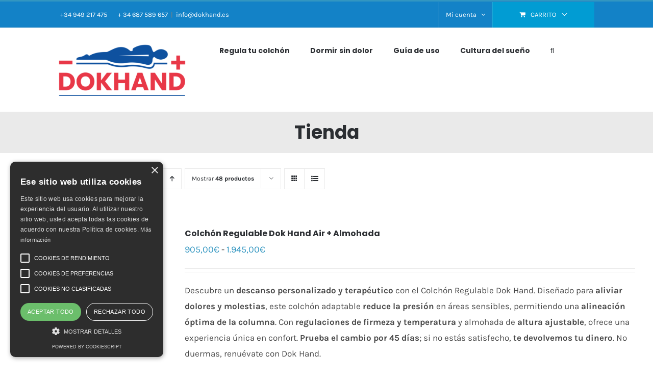

--- FILE ---
content_type: text/css
request_url: https://dokhand.com/wp-content/themes/Avada-Child-Theme/style.css?ver=6.9
body_size: 761
content:
/*

Theme Name: Avada Child

Description: Child theme for Avada theme

Author: ThemeFusion

Author URI: https://theme-fusion.com

Template: Avada

Version: 1.0.0

Text Domain:  Avada

*/

.topedit .right{
	text-align: right;
}

.input-form-cupon{
 max-width: 70%;
}

.encabezado-cupon{
	color: #427ed1 !important;
}

.parrafo-cupon{
	color: #427ed1;
	font-weight: 600;
}

.parrafo-cupon .wpcf7-checkbox span{
	margin: 0;
}

.parrafo-cupon .wpcf7-checkbox span input{
	margin: 0;
}

.product-form-hidden {
    display:none;
}

.descuento{
	color: red;
	font-size: 22px;
}

.plazos{
	display: block;
	color:green;
}

.price, .amount{
	font-size: 18px !important;
}

.formulario_adicional select{
	width: 100%;
}

.pagina_checkout input{
	height: 30px !important;
}

.pagina_checkout .col-1 p{
	margin: 0 !important;
	padding: 5px 0 !important;
	font-size: 14px !important;
}

.pagina_checkout h3{
	font-size: 16px !important;
	text-transform: uppercase;
	margin-bottom: 15px !important;
}


.pagina_checkout .col-2 dl{
	font-size: 14px;
	line-height: 20px;
}

.checkout .payment_methods li{
	margin-bottom: 0px !important;
}

.checkout .payment_methods{
	margin-top: 15px !important;
}


.col-1{
	width: 30% !important;
}

.col-2{
	width: 66% !important;
}

form.checkout label{
	margin-bottom: 0px !important
}

.checkout .payment_methods .payment_box{
	clear: both;
	padding: 0px 20px !important;
	margin-top: 0px !important;
}


.woocommerce-info, .woocommerce-message{
	padding: 5px 0 5px 16px !important;
	margin-bottom: 15px !important;
}

.checkout .shop_table tfoot td, .checkout .shop_table tfoot th{
	padding-bottom: 10px !important;
}

.shop_table{
	line-height: 20px;
}


#payment{
	border-top: 1px solid #eaeaea !important;
}

#wrapper > header:nth-child(4){
	display:none !important;
}

.amp-logo {
    margin-top: 30px!important;
}
.h-logo {
    margin-top: 30px!important;
}

#wrapper > header:nth-child(2) > div.fusion-header-v2.fusion-logo-alignment.fusion-logo-left.fusion-sticky-menu-.fusion-sticky-logo-.fusion-mobile-logo-1.fusion-mobile-menu-design-modern > div.fusion-secondary-header > div > div.fusion-alignleft > div > span.fusion-contact-info-email-address > a, .fusion-secondary-header a{
	color:#fff !important;
}

.dashicons, .dashicons-before:before{
	width: auto !important;
}

--- FILE ---
content_type: application/javascript
request_url: https://dokhand.com/wp-content/themes/Avada-Child-Theme/js/custom.js?ver=1.1
body_size: 609
content:

jQuery( document ).ready(function() {
    //jQuery( "<div class='botonera-wrapper'><a class='botonera-ancla' target='_self' href='#ancla3210'><i class='fa fontawesome-icon fa-info circle-yes' style='border-color:#3296c1;background-color:#3296c1;font-size:15.84px;line-height:31.68px;height:31.68px;width:31.68px;margin-right:9px;color:#ffffff;'></i><span class='fusion-button-text'>Ver detalles del producto</span></a></div>" ).appendTo( ".single-product .woocommerce-product-gallery" );
    //jQuery( ".avada-single-product-gallery-wrapper" ).append( '<div style="text-align:center;"><button id="preguntanos" style="margin-top:10px; background: #427ed1; text-transform: uppercase; color: #ffffff; border-width: 0px; border-style: solid; border-color: #ffffff; border-radius: 25px; cursor:pointer;padding:10px;font-weight:600;" class="popmake-form" role="button">¿Dudas? Haga una pregunta sobre el producto</button></div>' );
    /*
   jQuery('#botonera-ancla').click(function(){
    jQuery('html, body').animate({
        scrollTop: jQuery( jQuery(this).attr('href') ).offset().top
    }, 500);
    
    return false;
    });
    */
    
    jQuery( document ).ready(function() {
        // Handler for .ready() called.
        jQuery("[id*='Btn']").stop(true).on('click',function(e){e.preventDefault();jQuery(this).scrolld();});
    });
    
});


--- FILE ---
content_type: application/javascript
request_url: https://dokhand.com/assets/js/jquery.smoothAnchors.js
body_size: 396
content:
(function($){
	
	$.extend({
			 
		smoothAnchors : function(speed, easing, redirect){
				
			speed = speed || "fast";
			easing = easing || null;
			redirect = (redirect === true || redirect == null) ? true : false;
			
			$("a").each(function(i){
							
				var url = $(this).attr("href");
				
				if(url){
					if(url.indexOf("#") != -1 && url.indexOf("#") == 0){
		
						var aParts = url.split("#",2);
						var anchor = $("a[name='"+aParts[1]+"']");
						
						if(anchor){
																					
							$(this).click(function(){
												   
								if($(document).height()-anchor.offset().top >= $(window).height()
								 || anchor.offset().top > $(window).height()
								 || $(document).width()-anchor.offset().left >= $(window).width()
								 || anchor.offset().left > $(window).width()){
												   
									$('html, body').animate({
										scrollTop: anchor.offset().top,
										scrollLeft: anchor.offset().left
									}, speed, easing, function(){
										if(redirect){ 
											window.location = url 
										}
									});
								
								}
								
								return false;
																
							});
						}
					
					}
					
				}
				
			});
			
		}
	
	});
	
})(jQuery);

--- FILE ---
content_type: application/javascript
request_url: https://dokhand.com/wp-content/themes/Avada-Child-Theme/js/scrolld.js?ver=1.1
body_size: 2713
content:
(function ($) {$.fn.scrolld = function (options) {
        var scrolldCustom = 0;
        var scrolldNavBar = '';
        var scrolldMobileNavBar = '';
        var $win = $(window); var doc = document; var y = $win.scrollTop(); var h = $win.height(); var x = $win.width(); var htmlBody = $("html, body"); classList = []; $win.scroll(function (a) { y = $win.scrollTop(); a.stopImmediatePropagation(); return false }); $win.resize(function (a) { h = $win.height(); x = $win.width(); a.stopImmediatePropagation(); return false }); jQuery.easing.jswing = jQuery.easing.swing; jQuery.extend(jQuery.easing, { def: "easeOutQuad", swing: function (e, f, a, i, g) { return jQuery.easing[jQuery.easing.def](e, f, a, i, g) }, easeInQuad: function (e, f, a, i, g) { return i * (f /= g) * f + a }, easeOutQuad: function (e, f, a, i, g) { return -i * (f /= g) * (f - 2) + a }, easeInOutQuad: function (e, f, a, i, g) { if ((f /= g / 2) < 1) { return i / 2 * f * f + a } return -i / 2 * ((--f) * (f - 2) - 1) + a }, easeInCubic: function (e, f, a, i, g) { return i * (f /= g) * f * f + a }, easeOutCubic: function (e, f, a, i, g) { return i * ((f = f / g - 1) * f * f + 1) + a }, easeInOutCubic: function (e, f, a, i, g) { if ((f /= g / 2) < 1) { return i / 2 * f * f * f + a } return i / 2 * ((f -= 2) * f * f + 2) + a }, easeInQuart: function (e, f, a, i, g) { return i * (f /= g) * f * f * f + a }, easeOutQuart: function (e, f, a, i, g) { return -i * ((f = f / g - 1) * f * f * f - 1) + a }, easeInOutQuart: function (e, f, a, i, g) { if ((f /= g / 2) < 1) { return i / 2 * f * f * f * f + a } return -i / 2 * ((f -= 2) * f * f * f - 2) + a }, easeInQuint: function (e, f, a, i, g) { return i * (f /= g) * f * f * f * f + a }, easeOutQuint: function (e, f, a, i, g) { return i * ((f = f / g - 1) * f * f * f * f + 1) + a }, easeInOutQuint: function (e, f, a, i, g) { if ((f /= g / 2) < 1) { return i / 2 * f * f * f * f * f + a } return i / 2 * ((f -= 2) * f * f * f * f + 2) + a }, easeInSine: function (e, f, a, i, g) { return -i * Math.cos(f / g * (Math.PI / 2)) + i + a }, easeOutSine: function (e, f, a, i, g) { return i * Math.sin(f / g * (Math.PI / 2)) + a }, easeInOutSine: function (e, f, a, i, g) { return -i / 2 * (Math.cos(Math.PI * f / g) - 1) + a }, easeInExpo: function (e, f, a, i, g) { return (f == 0) ? a : i * Math.pow(2, 10 * (f / g - 1)) + a }, easeOutExpo: function (e, f, a, i, g) { return (f == g) ? a + i : i * (-Math.pow(2, -10 * f / g) + 1) + a }, easeInOutExpo: function (e, f, a, i, g) { if (f == 0) { return a } if (f == g) { return a + i } if ((f /= g / 2) < 1) { return i / 2 * Math.pow(2, 10 * (f - 1)) + a } return i / 2 * (-Math.pow(2, -10 * --f) + 2) + a }, easeInCirc: function (e, f, a, i, g) { return -i * (Math.sqrt(1 - (f /= g) * f) - 1) + a }, easeOutCirc: function (e, f, a, i, g) { return i * Math.sqrt(1 - (f = f / g - 1) * f) + a }, easeInOutCirc: function (e, f, a, i, g) { if ((f /= g / 2) < 1) { return -i / 2 * (Math.sqrt(1 - f * f) - 1) + a } return i / 2 * (Math.sqrt(1 - (f -= 2) * f) + 1) + a }, easeInElastic: function (f, i, e, m, l) { var j = 1.70158; var k = 0; var g = m; if (i == 0) { return e } if ((i /= l) == 1) { return e + m } if (!k) { k = l * 0.3 } if (g < Math.abs(m)) { g = m; var j = k / 4 } else { var j = k / (2 * Math.PI) * Math.asin(m / g) } return -(g * Math.pow(2, 10 * (i -= 1)) * Math.sin((i * l - j) * (2 * Math.PI) / k)) + e }, easeOutElastic: function (f, i, e, m, l) { var j = 1.70158; var k = 0; var g = m; if (i == 0) { return e } if ((i /= l) == 1) { return e + m } if (!k) { k = l * 0.3 } if (g < Math.abs(m)) { g = m; var j = k / 4 } else { var j = k / (2 * Math.PI) * Math.asin(m / g) } return g * Math.pow(2, -10 * i) * Math.sin((i * l - j) * (2 * Math.PI) / k) + m + e }, easeInOutElastic: function (f, i, e, m, l) { var j = 1.70158; var k = 0; var g = m; if (i == 0) { return e } if ((i /= l / 2) == 2) { return e + m } if (!k) { k = l * (0.3 * 1.5) } if (g < Math.abs(m)) { g = m; var j = k / 4 } else { var j = k / (2 * Math.PI) * Math.asin(m / g) } if (i < 1) { return -0.5 * (g * Math.pow(2, 10 * (i -= 1)) * Math.sin((i * l - j) * (2 * Math.PI) / k)) + e } return g * Math.pow(2, -10 * (i -= 1)) * Math.sin((i * l - j) * (2 * Math.PI) / k) * 0.5 + m + e }, easeInBack: function (e, f, a, j, i, g) { if (g == undefined) { g = 1.70158 } return j * (f /= i) * f * ((g + 1) * f - g) + a }, easeOutBack: function (e, f, a, j, i, g) { if (g == undefined) { g = 1.70158 } return j * ((f = f / i - 1) * f * ((g + 1) * f + g) + 1) + a }, easeInOutBack: function (e, f, a, j, i, g) { if (g == undefined) { g = 1.70158 } if ((f /= i / 2) < 1) { return j / 2 * (f * f * (((g *= (1.525)) + 1) * f - g)) + a } return j / 2 * ((f -= 2) * f * (((g *= (1.525)) + 1) * f + g) + 2) + a }, easeInBounce: function (e, f, a, i, g) { return i - jQuery.easing.easeOutBounce(e, g - f, 0, i, g) + a }, easeOutBounce: function (e, f, a, i, g) { if ((f /= g) < (1 / 2.75)) { return i * (7.5625 * f * f) + a } else { if (f < (2 / 2.75)) { return i * (7.5625 * (f -= (1.5 / 2.75)) * f + 0.75) + a } else { if (f < (2.5 / 2.75)) { return i * (7.5625 * (f -= (2.25 / 2.75)) * f + 0.9375) + a } else { return i * (7.5625 * (f -= (2.625 / 2.75)) * f + 0.984375) + a } } } }, easeInOutBounce: function (e, f, a, i, g) { if (f < g / 2) { return jQuery.easing.easeInBounce(e, f * 2, 0, i, g) * 0.5 + a } return jQuery.easing.easeOutBounce(e, f * 2 - g, 0, i, g) * 0.5 + i * 0.5 + a }, scrolldEasing1: function (f, g, e, k, j) { var i = (g /= j) * g; var a = i * g; return e + k * (-3.6 * a * i + 4.3 * i * i + 0.2 * a + 0.1 * i) }, scrolldEasing2: function (f, g, e, k, j) { var i = (g /= j) * g; var a = i * g; return e + k * (18.9925 * a * i + -45.23 * i * i + 40.28 * a + -19.89 * i + 6.8475 * g) }, scrolldEasing3: function (e, f, a, i, g) { if ((f /= g) < (1.25 / 3)) { return i * (9.5625 * f * f) + a } else { if (f < (2.25 / 3)) { return i * (8.5625 * (f -= (1.5 / 2.75)) * f + 0.85) + a } else { if (f < (2.75 / 3)) { return i * (7.5625 * (f -= (2.25 / 2.75)) * f + 0.9375) + a } else { return i * (5.5625 * (f -= (2.625 / 2.75)) * f + 1) + a } } } } }); var speed1 = 100; var speed2 = 200; var speed3 = 300; var speed4 = 400; var speed5 = 500; var speed6 = 600; var speed7 = 700; var speed8 = 800; var speed9 = 900; var speed10 = 1000; var speed11 = 1100; var speed12 = 1200; var speed13 = 1300; var speed14 = 1400; var speed15 = 1500; var speed16 = 1600; var speed17 = 1700; var speed18 = 1800; var speed19 = 1900; var speed20 = 2000; var speedX = 3000; var idScroll = $(this).attr("id"); var scrolldFixed = $("#" + scrolldNavBar).outerHeight(); var scrolldMobileFixed = $("#" + scrolldMobileNavBar).outerHeight(); var idScrollElement = $("#" + idScroll); var idScrollString = idScroll.substr(0, idScroll.length - 3); var idScrollDiv = document.getElementById(idScrollString).id; var idScrollDivElement = $("#" + idScrollDiv); var offsetDivElementTop = Math.round(idScrollDivElement.offset().top); var idScrollDivElementHeight = Math.round(idScrollDivElement.height()); var scrolldTop = offsetDivElementTop + scrolldCustom; var scrolldTopFixed = Math.round(offsetDivElementTop - scrolldFixed) + scrolldCustom; var scrolldPre = offsetDivElementTop - Math.round(h / 15) + scrolldCustom; var scrolldPreFixed = offsetDivElementTop - scrolldFixed - Math.round(h / 20) + scrolldCustom; var scrolldCenter = offsetDivElementTop - Math.round(h / 2 - idScrollDivElementHeight / 2); var scrolldMobileTopFixed = Math.round(offsetDivElementTop - scrolldMobileFixed) + scrolldCustom; var scrolldMobilePreFixed = offsetDivElementTop - scrolldMobileFixed - Math.round(h / 20) + scrolldCustom; var scrolldDistance = scrolldTop; var scrolldDistanceMin = scrolldTop; var scrolldSpeed = speed15; var scrolldEasing = "scrolldEasing1"; var scrolldFixed = true; var scrolldMobile = true; var scrolldMobileWidth = 979; var scrolldMobileDistance = scrolldTop; var scrolldMobileDistanceMin = scrolldTop; var scrolldMobileSpeed = speed15; var scrolldMobileEasing = "scrolldEasing1"; var scrolldMobileFixed = true;
        
        var defaults = {
            scrolldDistance: scrolldPre,
            scrolldDistanceMin: scrolldPre,
            scrolldSpeed: speed11,
            scrolldEasing: 'scrolldEasing1',
            scrolldFixed: 'true',
            scrolldMobile: 'true',
            scrolldMobileWidth: 979,
            scrolldMobileDistance: scrolldPre,
            scrolldMobileDistanceMin: scrolldPre,
            scrolldMobileSpeed: speed11,
            scrolldMobileEasing: 'scrolldEasing1',
            scrolldMobileFixed: 'true'
        },
        settings = $.extend({}, defaults, options); this.each(function () { if ($(this).attr("id") != "") { var d = $(this); if (settings.scrolldDistance) { scrolldDistance = settings.scrolldDistance } if (settings.scrolldDistanceMin) { scrolldDistanceMin = settings.scrolldDistanceMin } if (settings.scrolldSpeed) { scrolldSpeed = settings.scrolldSpeed } if (settings.scrolldEasing) { scrolldEasing = settings.scrolldEasing } if (settings.scrolldFixed === "false") { scrolldFixed = false } if (settings.scrolldMobile === "false") { scrolldMobile = false } if (settings.scrolldMobileWidth) { scrolldMobileWidth = settings.scrolldMobileWidth } if (settings.scrolldMobileDistance) { scrolldMobileDistance = settings.scrolldMobileDistance } if (settings.scrolldMobileDistanceMin) { scrolldMobileDistanceMin = settings.scrolldMobileDistanceMin } if (settings.scrolldMobileSpeed) { scrolldMobileSpeed = settings.scrolldMobileSpeed } if (settings.scrolldMobileEasing) { scrolldMobileEasing = settings.scrolldMobileEasing } if (settings.scrolldMobileFixed === "false") { scrolldMobileFixed = false } if (this.className != "") { var c = (this.className || "").split(/\s+/); $.each(c, function (f, e) { if ($.inArray(e, classList) == -1) { classList.push(e) } }); easings = { linear: "linear", swing: "swing", jswing: "jswing", easeInQuad: "easeInQuad", easeOutQuad: "easeOutQuad", easeInOutQuad: "easeInOutQuad", easeInCubic: "easeInCubic", easeOutCubic: "easeOutCubic", easeInOutCubic: "easeInOutCubic", easeInQuart: "easeInQuart", easeOutQuart: "easeOutQuart", easeInOutQuart: "easeInOutQuart", easeInQuint: "easeInQuint", easeOutQuint: "easeOutQuint", easeInOutQuint: "easeInOutQuint", easeInSine: "easeInSine", easeOutSine: "easeOutSine", easeInOutSine: "easeInOutSine", easeInExpo: "easeInExpo", easeOutExpo: "easeOutExpo", easeInOutExpo: "easeInOutExpo", easeInCirc: "easeInCirc", easeOutCirc: "easeOutCirc", easeInOutCirc: "easeInOutCirc", easeInElastic: "easeInElastic", easeOutElastic: "easeOutElastic", easeInOutElastic: "easeInOutElastic", easeInBack: "easeInBack", easeOutBack: "easeOutBack", easeInOutBack: "easeInOutBack", easeInBounce: "easeInBounce", easeOutBounce: "easeOutBounce", easeInOutBounce: "easeInOutBounce", scrolldEasing1: "scrolldEasing1", scrolldEasing2: "scrolldEasing2", scrolldEasing3: "scrolldEasing3" }, mobileEasings = { linearMobile: "linear", swingMobile: "swing", jswingMobile: "jswing", easeInQuadMobile: "easeInQuad", easeOutQuadMobile: "easeOutQuad", easeInOutQuadMobile: "easeInOutQuad", easeInCubicMobile: "easeInCubic", easeOutCubicMobile: "easeOutCubic", easeInOutCubicMobile: "easeInOutCubic", easeInQuartMobile: "easeInQuart", easeOutQuartMobile: "easeOutQuart", easeInOutQuartMobile: "easeInOutQuart", easeInQuintMobile: "easeInQuint", easeOutQuintMobile: "easeOutQuint", easeInOutQuintMobile: "easeInOutQuint", easeInSineMobile: "easeInSine", easeOutSineMobile: "easeOutSine", easeInOutSineMobile: "easeInOutSine", easeInExpoMobile: "easeInExpo", easeOutExpoMobile: "easeOutExpo", easeInOutExpoMobile: "easeInOutExpo", easeInCircMobile: "easeInCirc", easeOutCircMobile: "easeOutCirc", easeInOutCircMobile: "easeInOutCirc", easeInElasticMobile: "easeInElastic", easeOutElasticMobile: "easeOutElastic", easeInOutElasticMobile: "easeInOutElastic", easeInBackMobile: "easeInBack", easeOutBackMobile: "easeOutBack", easeInOutBackMobile: "easeInOutBack", easeInBounceMobile: "easeInBounce", easeOutBounceMobile: "easeOutBounce", easeInOutBounceMobile: "easeInOutBounce", scrolldEasing1Mobile: "scrolldEasing1", scrolldEasing2Mobile: "scrolldEasing2", scrolldEasing3Mobile: "scrolldEasing3" }; for (var b = 0; b < classList.length; b++) { var a = classList[b]; if (easings[a]) { scrolldEasing = easings[a]; break } } for (var b = 0; b < classList.length; b++) { var a = classList[b]; if (mobileEasings[a]) { scrolldMobileEasing = mobileEasings[a]; break } } } if (x < scrolldMobileWidth) { if (scrolldMobile === true && scrolldMobileFixed === false) { if (h <= idScrollDivElementHeight) { htmlBody.stop(true).animate({ scrollTop: scrolldMobileDistanceMin }, scrolldMobileSpeed, scrolldMobileEasing) } else { htmlBody.stop(true).animate({ scrollTop: scrolldMobileDistance }, scrolldMobileSpeed, scrolldMobileEasing) } } else { if (scrolldMobile === true && scrolldMobileFixed === true) { if (h <= (idScrollDivElementHeight + (scrolldMobileFixed * 2)) && scrolldMobileDistanceMin === scrolldTop) { htmlBody.stop(true).animate({ scrollTop: scrolldTopFixed }, scrolldMobileSpeed, scrolldMobileEasing) } else { if (h <= (idScrollDivElementHeight + (scrolldMobileFixed * 2)) && scrolldMobileDistanceMin === scrolldPre) { htmlBody.stop(true).animate({ scrollTop: scrolldPreFixed }, scrolldMobileSpeed, scrolldMobileEasing) } else { if (h <= (idScrollDivElementHeight + (scrolldMobileFixed * 2)) && scrolldMobileDistanceMin === scrolldCenter) { htmlBody.stop(true).animate({ scrollTop: scrolldCenter }, scrolldMobileSpeed, scrolldMobileEasing) } else { if (h > (idScrollDivElementHeight + (scrolldMobileFixed * 2)) && scrolldMobileDistance === scrolldTop) { htmlBody.stop(true).animate({ scrollTop: scrolldTopFixed }, scrolldMobileSpeed, scrolldMobileEasing) } else { if (h > (idScrollDivElementHeight + (scrolldMobileFixed * 2)) && scrolldMobileDistance === scrolldPre) { htmlBody.stop(true).animate({ scrollTop: scrolldPreFixed }, scrolldMobileSpeed, scrolldMobileEasing) } else { if (h > (idScrollDivElementHeight + (scrolldMobileFixed * 2)) && scrolldMobileDistance === scrolldCenter) { htmlBody.stop(true).animate({ scrollTop: scrolldCenter }, scrolldMobileSpeed, scrolldMobileEasing) } else { htmlBody.stop(true).animate({ scrollTop: scrolldMobileDistance }, scrolldMobileSpeed, scrolldMobileEasing) } } } } } } } else { if (scrolldMobile === false) { scrolldMobileWidth = 1 } } } } else { if (x >= scrolldMobileWidth) { if (scrolldFixed === false) { if (h <= idScrollDivElementHeight) { htmlBody.stop(true).animate({ scrollTop: scrolldDistanceMin }, scrolldSpeed, scrolldEasing) } else { htmlBody.stop(true).animate({ scrollTop: scrolldDistance }, scrolldMobileSpeed, scrolldMobileEasing) } } else { if (scrolldFixed === true) { if (h <= (idScrollDivElementHeight + scrolldFixed) && scrolldDistanceMin === scrolldTop) { htmlBody.stop(true).animate({ scrollTop: scrolldTopFixed }, scrolldSpeed, scrolldEasing) } else { if (h <= (idScrollDivElementHeight + scrolldFixed) && scrolldDistanceMin === scrolldPre) { htmlBody.stop(true).animate({ scrollTop: scrolldPreFixed }, scrolldSpeed, scrolldEasing) } else { if (h <= (idScrollDivElementHeight + scrolldFixed * 2) && scrolldDistanceMin === scrolldCenter) { htmlBody.stop(true).animate({ scrollTop: scrolldCenter }, scrolldSpeed, scrolldEasing) } else { if (h > (idScrollDivElementHeight + scrolldFixed) && scrolldDistance === scrolldTop) { htmlBody.stop(true).animate({ scrollTop: scrolldTopFixed }, scrolldSpeed, scrolldEasing) } else { if (h > (idScrollDivElementHeight + scrolldFixed) && scrolldDistance === scrolldPre) { htmlBody.stop(true).animate({ scrollTop: scrolldPreFixed }, scrolldSpeed, scrolldEasing) } else { if (h > (idScrollDivElementHeight + scrolldFixed * 2) && scrolldDistance === scrolldCenter) { htmlBody.stop(true).animate({ scrollTop: scrolldCenter }, scrolldSpeed, scrolldEasing) } else { htmlBody.stop(true).animate({ scrollTop: scrolldDistance }, scrolldSpeed, scrolldEasing) } } } } } } } } } } } });
        
        $(":animated").promise().done(function () {

        }); return this;
    } 
})(jQuery);